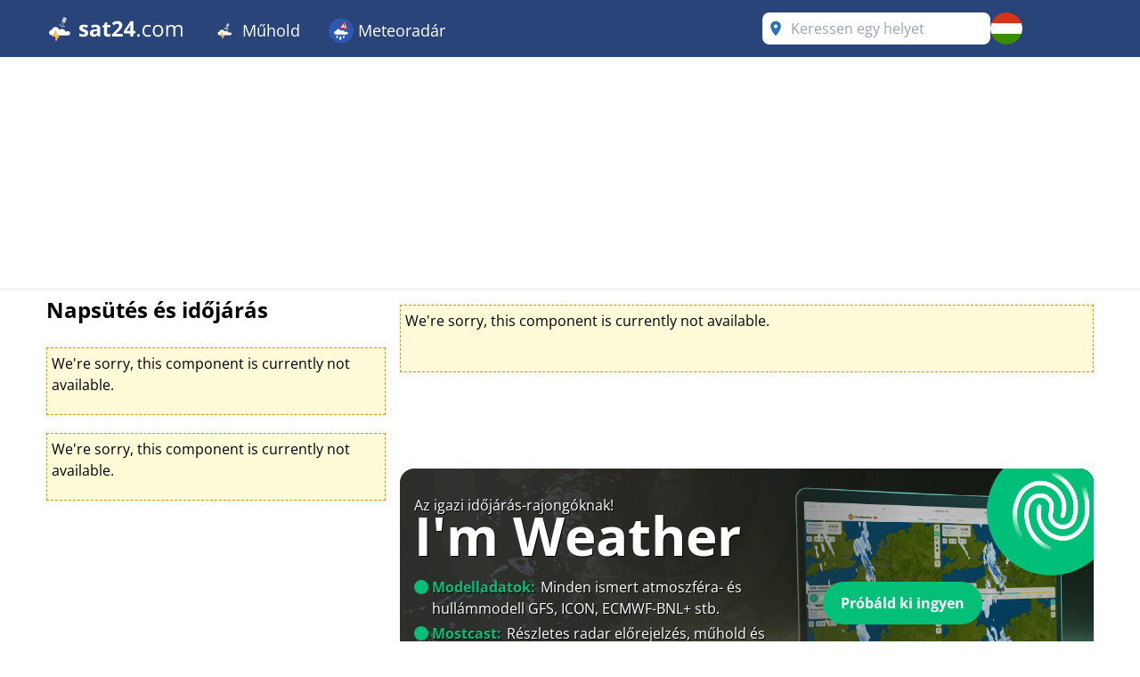

--- FILE ---
content_type: text/html; charset=utf-8
request_url: https://www.sat24.com/hu-hu/country/sp
body_size: 13707
content:


<!DOCTYPE html>
<html lang="hu-HU">
<head>
    <meta charset="utf-8" />
    <meta name="viewport" content="width=device-width, initial-scale=1.0" />
    <script>
        siteAccountUrl = "https://account.infoplaza.com/";
        siteBillingUrl = "https://billing.infoplaza.com/";
        siteKVStoreUrl = "https://user-kv-worker.infoplaza.workers.dev/";
        siteIsPremiumClaim = "tmc_add_free";
    </script>
    <!-- Google ads -->
    <script src="/js/site-head.min.js?v=2SvDDH29eX6lJu7fypv7EVdjH5xnZxsBqHCxpUGAzHk"></script>

    <!-- adscripts -->
    <script>
        siteLanguage = "hu";
        siteCulture = "hu-HU";
    </script>

    <link rel="stylesheet" href="/css/site.min.css?v=ZaCjlzb8a2hmnfPBlS9AW374GbBRDSdbucEOFJW8yio" />
    <link rel="icon" type="image/png" href="https://assets.infoplaza.io/internationalsite/assets/logos/v0/cloudLogo.svg">

    
    <title>Felh&#x151;radar  - &#xC9;l&#x151; m&#x171;holdk&#xE9;pek | SAT24</title>
        <meta name="description" content="Tekintse meg  &#xE9;l&#x151; m&#x171;holdk&#xE9;peit a SAT24 felh&#x151;radarj&#xE1;n, &#xE9;s l&#xE1;ssa, hol s&#xFC;t a nap vagy esik az es&#x151;." />
            <meta name="robots" content="index, follow" />
            <link rel="canonical" href="https://www.sat24.com/hu-hu/country/sp" />
                <link rel="alternate" hreflang="de-DE" href="https://www.sat24.com/de-de/country/sp" />
                <link rel="alternate" hreflang="el-GR" href="https://www.sat24.com/el-gr/country/sp" />
                <link rel="alternate" hreflang="en-GB" href="https://www.sat24.com/en-gb/country/sp" />
                <link rel="alternate" hreflang="x-default" href="https://www.sat24.com/en-gb/country/sp" />
                <link rel="alternate" hreflang="es-ES" href="https://www.sat24.com/es-es/country/sp" />
                <link rel="alternate" hreflang="fr-BE" href="https://www.sat24.com/fr-be/country/sp" />
                <link rel="alternate" hreflang="fr-FR" href="https://www.sat24.com/fr-fr/country/sp" />
                <link rel="alternate" hreflang="hr-HR" href="https://www.sat24.com/hr-hr/country/sp" />
                <link rel="alternate" hreflang="hu-HU" href="https://www.sat24.com/hu-hu/country/sp" />
                <link rel="alternate" hreflang="it-IT" href="https://www.sat24.com/it-it/country/sp" />
                <link rel="alternate" hreflang="nl-BE" href="https://www.sat24.com/nl-be/country/sp" />
                <link rel="alternate" hreflang="nl-NL" href="https://www.sat24.com/nl-nl/country/sp" />
                <link rel="alternate" hreflang="pl-PL" href="https://www.sat24.com/pl-pl/country/sp" />
                <link rel="alternate" hreflang="pt-PT" href="https://www.sat24.com/pt-pt/country/sp" />
                <link rel="alternate" hreflang="sv-SE" href="https://www.sat24.com/sv-se/country/sp" />
                <link rel="alternate" hreflang="tr-TR" href="https://www.sat24.com/tr-tr/country/sp" />
<script>
    var siteAdKeys = ;
    var tagCode = "GTM-MWF5P6F";
</script>

    <!-- TopHeadScript -->
<link rel="preload" href="https://securepubads.g.doubleclick.net/tag/js/gpt.js" as="script" />
<link rel="preload" href="https://ads.pubmatic.com/AdServer/js/pwt/160101/11547/pwt.js" as="script">

<script>
  function isMobile() {
    return window.innerWidth < 768;
  }

  function isTablet() {
    return window.innerWidth >= 768 && window.innerWidth <= 1024;
  }

  function isDesktop() {
    return window.innerWidth > 1024;
  }
    gptadslots = [];
    window.siteConsentExcludedPages = ["/subscribe", "/verify-payment", "/redirectpayment/", "/checkout"];
    var currentPage = window.location.pathname;
    var isExcluded = window.siteConsentExcludedPages.some(page => currentPage.includes(page));
    window.dataLayer = window.dataLayer || [];
    window.qq = window.qq || [];
    window.googletag = window.googletag || { cmd: [] };
    window.didomiEventListeners = window.didomiEventListeners || [];
	window.didomiEventListeners.push({
      event: 'notice.clickdisagree',
  		listener: function () {
	        window.location.href = '/' + siteCulture + '/subscribe';
  		}
	});
    window.didomiOnReady = window.didomiOnReady || [];
    window.didomiConfig = {
      user: {
        bots: {
          consentRequired: false,
          types: ['crawlers', 'performance'],
        },
      },
      notice: {
        enable: !isExcluded
      },
      preferences: {
        canCloseWhenConsentIsMissing: false
      },
    };
</script>

<script src="https://assets.infoplaza.io/site/assets/code/ad-script.umd.1.8.0.js" crossorigin=""></script>
<script type="text/javascript">(function(){function i(e){if(!window.frames[e]){if(document.body&&document.body.firstChild){var t=document.body;var n=document.createElement("iframe");n.style.display="none";n.name=e;n.title=e;t.insertBefore(n,t.firstChild)}else{setTimeout(function(){i(e)},5)}}}function e(n,o,r,f,s){function e(e,t,n,i){if(typeof n!=="function"){return}if(!window[o]){window[o]=[]}var a=false;if(s){a=s(e,i,n)}if(!a){window[o].push({command:e,version:t,callback:n,parameter:i})}}e.stub=true;e.stubVersion=2;function t(i){if(!window[n]||window[n].stub!==true){return}if(!i.data){return}var a=typeof i.data==="string";var e;try{e=a?JSON.parse(i.data):i.data}catch(t){return}if(e[r]){var o=e[r];window[n](o.command,o.version,function(e,t){var n={};n[f]={returnValue:e,success:t,callId:o.callId};if(i.source){i.source.postMessage(a?JSON.stringify(n):n,"*")}},o.parameter)}}if(typeof window[n]!=="function"){window[n]=e;if(window.addEventListener){window.addEventListener("message",t,false)}else{window.attachEvent("onmessage",t)}}}e("__tcfapi","__tcfapiBuffer","__tcfapiCall","__tcfapiReturn");i("__tcfapiLocator")})();</script><script type="text/javascript">(function(){(function(e,r){var t=document.createElement("link");t.rel="preconnect";t.as="script";var n=document.createElement("link");n.rel="dns-prefetch";n.as="script";var i=document.createElement("script");i.id="spcloader";i.type="text/javascript";i["async"]=true;i.charset="utf-8";var o="https://sdk.privacy-center.org/"+e+"/loader.js?target_type=notice&target="+r;if(window.didomiConfig&&window.didomiConfig.user){var a=window.didomiConfig.user;var c=a.country;var d=a.region;if(c){o=o+"&country="+c;if(d){o=o+"&region="+d}}}t.href="https://sdk.privacy-center.org/";n.href="https://sdk.privacy-center.org/";i.src=o;var s=document.getElementsByTagName("script")[0];s.parentNode.insertBefore(t,s);s.parentNode.insertBefore(n,s);s.parentNode.insertBefore(i,s)})("57fe2cce-0830-497c-a618-90af555dae38","wwy3fkYw")})();</script>
<script async src="https://cdn.cxense.com/cx.js"></script>


<script>
    // Include this if enableSlotUserRefresh or enableAutoAdRefresh are set to true 
    window.siteViewableSlotList = [];
    window.sitePercentCutOff = 35; // Percent of the ad the needs to be visible
    window.siteAdRefreshLimit = 10; // How many seconds need to pass for the ad 
    window.siteAdsRefreshIsReady = false;

    // Include this if enableAutoAdRefresh is set to true;
    window.siteRefreshableSlotList = [];
    window.slotWasVisible = [];
    window.adRefreshGlobalTimer = 30; // In seconds
    window.adMinimumTimeOnScreen = 5; // In seconds

    adScript({
        gtmId: tagCode,
        websiteName: "sat24.com",
        enableSlotUserRefresh: true,
        enableAutoAdRefresh: true,
        siteAdKeys: window.siteAdKeys,
        pwtId: 11547,
      	enableHeaderBidding: true
    });
</script>    
    <!-- BannerScripts -->
<script>
    if (isDesktop()) {
      googletag.cmd.push(function() {
        const slot = '/7571/Sat24_INT/Web_XL/Country/BannerHeader';
        const sizes = [[728, 90], [970, 250], [970, 90], [750, 200], [750, 300], [930, 180]];
        const id = 'div-gpt-ad-xl-country-bannerheader';
        gptadslots[id] = googletag.defineSlot(slot, sizes,id)
        .addService(googletag.pubads());
      });
    }
</script> <script>
        if (isMobile()) {
            googletag.cmd.push(function() {
                const slot = '/7571/Sat24_INT/Web_XS/Homepage/BannerContentMiddle';
                const sizes = [[320, 240], 'fluid', [300, 250], [320, 100], [320, 50], [300, 50], [300, 100], [336, 280]];
                const id = 'div-gpt-ad-xs-homepage-bannercontentmiddle';
        
                gptadslots[id] = googletag.defineSlot(slot, sizes, id)
                    .addService(googletag.pubads());
            });
        }
    
    if (isDesktop()) {
      googletag.cmd.push(function() {
        const slot = '/7571/Sat24_INT/Web_XL/Country/BannerLeftMiddle';
        const sizes = [[120, 600], [160, 600], [300, 250], [300, 600], [320, 100], [320, 240], 'fluid', [336, 280]];
        const id = 'div-gpt-ad-xl-country-bannerleftmiddle';
        gptadslots[id] = googletag.defineSlot(slot, sizes,id)
        .addService(googletag.pubads());
      });
    }
</script> <script>
        if (isMobile()) {
            googletag.cmd.push(function() {
                const slot = '/7571/Sat24_INT/Web_XS/Country/BannerFooter';
                const sizes = [[320, 240], 'fluid', [300, 250], [320, 100], [320, 50], [300, 50], [300, 100], [120, 600],[300, 600], [160, 600], [336, 280]];
                const id = 'div-gpt-ad-xs-country-bannerfooter';
        
                gptadslots[id] = googletag.defineSlot(slot, sizes, id)
                    .addService(googletag.pubads());
            });
        }
    
    if (isDesktop()) {
      googletag.cmd.push(function() {
        const slot = '/7571/Sat24_INT/Web_XL/Country/BannerContentMiddle';
        const sizes = [[728, 90], [468, 60] ,'fluid', [1, 1]];
        const id = 'div-gpt-ad-xl-country-bannercontentmiddle';
        gptadslots[id] = googletag.defineSlot(slot, sizes,id)
        .addService(googletag.pubads());
      });
    }
</script> <script>
        if (isMobile()) {
            googletag.cmd.push(function() {
                const slot = '/7571/Sat24_INT/Web_XS/Country/BannerSticky';
                const sizes = [[320, 50], [300, 50]];
                const id = 'div-gpt-ad-xs-country-bannersticky';
        
                gptadslots[id] = googletag.defineSlot(slot, sizes, id)
                    .addService(googletag.pubads());
            });
        }
    </script>    <!-- BottomHeadScripts -->
<script></script>
    <style>.cms-block-container .wrapper_content,.cms-block-container .row{display:grid;grid-template-columns:repeat(12,minmax(0,1fr));grid-column:span 12/span 12}.cms-block-container .col{display:grid;grid-template-columns:repeat(12,minmax(0,1fr));height:max-content}.cms-block-container .snippet{grid-column:span 12/span 12}.cms-block-container .wrapper,.cms-block-container .wrapper_content{margin-left:auto;margin-right:auto;max-width:1200px}.cms-block-container .wrapper_content{padding-left:.5rem;padding-right:.5rem}.cms-block-container .col1{grid-column:span 1/span 1}.cms-block-container .col2{grid-column:span 2/span 2}.cms-block-container .col3{grid-column:span 3/span 3}.cms-block-container .col4{grid-column:span 4/span 4}.cms-block-container .col5{grid-column:span 5/span 5}.cms-block-container .col6{grid-column:span 6/span 6}.cms-block-container .col7{grid-column:span 7/span 7}.cms-block-container .col8{grid-column:span 8/span 8}.cms-block-container .col9{grid-column:span 9/span 9}.cms-block-container .col10{grid-column:span 10/span 10}.cms-block-container .col11{grid-column:span 11/span 11}.cms-block-container .col12{grid-column:span 12/span 12}.cms-block-container .right{float:right}.cms-block-container .left{float:left}.cms-block-container .hide{display:none}.cms-block-container .show{display:block}@media screen and (max-width:768px){.cms-block-container .hide-small{display:none}.cms-block-container .hide-mobile{display:none}}@media screen and (min-width:769px) and (max-width:1024px){.cms-block-container .wrapper_content{padding:1rem 0}.cms-block-container .hide-medium,.cms-block-container .hide-tablet{display:none}.cms-block-container .col1-medium{grid-column:span 1/span 1}.cms-block-container .col2-medium{grid-column:span 2/span 2}.cms-block-container .col3-medium{grid-column:span 3/span 3}.cms-block-container .col4-medium{grid-column:span 4/span 4}.cms-block-container .col5-medium{grid-column:span 5/span 5}.cms-block-container .col6-medium{grid-column:span 6/span 6}.cms-block-container .col7-medium{grid-column:span 7/span 7}.cms-block-container .col8-medium{grid-column:span 8/span 8}.cms-block-container .col9-medium{grid-column:span 9/span 9}.cms-block-container .col10-medium{grid-column:span 10/span 10}.cms-block-container .col11-medium{grid-column:span 11/span 11}.cms-block-container .col12-medium{grid-column:span 12/span 12}}@media screen and (min-width:1024px){.cms-block-container .wrapper_content{padding:0}.cms-block-container .hide-large,.cms-block-container .hide-desktop{display:none}.cms-block-container .col1-large{grid-column:span 1/span 1}.cms-block-container .col2-large{grid-column:span 2/span 2}.cms-block-container .col3-large{grid-column:span 3/span 3}.cms-block-container .col4-large{grid-column:span 4/span 4}.cms-block-container .col5-large{grid-column:span 5/span 5}.cms-block-container .col6-large{grid-column:span 6/span 6}.cms-block-container .col7-large{grid-column:span 7/span 7}.cms-block-container .col8-large{grid-column:span 8/span 8}.cms-block-container .col9-large{grid-column:span 9/span 9}.cms-block-container .col10-large{grid-column:span 10/span 10}.cms-block-container .col11-large{grid-column:span 11/span 11}.cms-block-container .col12-large{grid-column:span 12/span 12}}</style>
<meta name="x-cert-key" content="LIQxCcBcFMDsAIBq1wAtoFcA2Q=="></meta>

</head>
<body>
    

<div class="cms-grid">
    <div class="cms-block-container">
<div class="block-group" style="background-color: #FFFFFF;background-image: url('');" id="blockgroup-1086">
<div class="block col col12" id="block-10099">
<div class="snippet" data-component="SnippetBrandedHeader">



<header class="hidden lg:block text-white bg-main h-16 w-full py-3.5">
    <div class="max-w-site site-margin flex justify-between h-full">
        <div class="relative flex-shrink">
            <a href="/hu-hu" class="w-auto h-9">
                <img class="h-full" src="https://assets.infoplaza.io/internationalsite/assets/logos/v0/sat24Logo.svg" alt="logo">
            </a>
        </div>
        <div class="flex-1 px-4 -my-3.5">
            <div class="w-full flex justify-between items-stretch h-full">
    <div class="flex">
            <ul class="relative group cursor-pointer font-medium h-full">
                <li class="text-white hover:bg-secondary group overflow-hidden h-full">
                                <a class="text-lg whitespace-nowrap py-5 px-4 block group-hover:text-white h-full" target="_self" href="/hu-hu">
                                        <img class="inline-block relative -top-0.5" width="28" height="28" src="https://assets.infoplaza.io/internationalsite/assets/logos/v0/cloudLogo.svg" alt="Műhold"/>
                                    Műhold
                                </a>

                        <div class="hidden absolute bg-main drop-shadow-lg z-[2000] left-0 min-w-full top-16 group-hover:flex rounded-b-lg overflow-hidden">
                            <ul class="min-w-[150px] w-full">
                                            <li class="">
                                                <a class="whitespace-nowrap block py-2.5 px-4 hover:bg-secondary hover:text-white" target="_self" href="/hu-hu/continent/eu">
                                                    Európa műhold
                                                </a>
                                            </li>
                                            <li class="">
                                                <a class="whitespace-nowrap block py-2.5 px-4 hover:bg-secondary hover:text-white" target="_self" href="/hu-hu/region/8000119">
                                                    Alpok műhold
                                                </a>
                                            </li>
                                            <li class="">
                                                <a class="whitespace-nowrap block py-2.5 px-4 hover:bg-secondary hover:text-white" target="_self" href="/hu-hu/country/be">
                                                    Belgium műhold
                                                </a>
                                            </li>
                                            <li class="">
                                                <a class="whitespace-nowrap block py-2.5 px-4 hover:bg-secondary hover:text-white" target="_self" href="/hu-hu/country/hr">
                                                    Horvátország Műhold
                                                </a>
                                            </li>
                                            <li class="">
                                                <a class="whitespace-nowrap block py-2.5 px-4 hover:bg-secondary hover:text-white" target="_self" href="/hu-hu/country/fr">
                                                    Franciaország műhold
                                                </a>
                                            </li>
                                            <li class="">
                                                <a class="whitespace-nowrap block py-2.5 px-4 hover:bg-secondary hover:text-white" target="_self" href="/hu-hu/country/de">
                                                    Németország műhold
                                                </a>
                                            </li>
                                            <li class="">
                                                <a class="whitespace-nowrap block py-2.5 px-4 hover:bg-secondary hover:text-white" target="_self" href="/hu-hu/country/gr">
                                                    Görögország műhold
                                                </a>
                                            </li>
                                            <li class="">
                                                <a class="whitespace-nowrap block py-2.5 px-4 hover:bg-secondary hover:text-white" target="_self" href="/hu-hu/country/hu">
                                                    Magyarország műhold
                                                </a>
                                            </li>
                                            <li class="">
                                                <a class="whitespace-nowrap block py-2.5 px-4 hover:bg-secondary hover:text-white" target="_self" href="/hu-hu/country/it">
                                                    Olaszország műhold
                                                </a>
                                            </li>
                                            <li class="">
                                                <a class="whitespace-nowrap block py-2.5 px-4 hover:bg-secondary hover:text-white" target="_self" href="/hu-hu/country/nl">
                                                    Hollandia műhold
                                                </a>
                                            </li>
                                            <li class="">
                                                <a class="whitespace-nowrap block py-2.5 px-4 hover:bg-secondary hover:text-white" target="_self" href="/hu-hu/country/pl">
                                                    Lengyelország műhold
                                                </a>
                                            </li>
                                            <li class="">
                                                <a class="whitespace-nowrap block py-2.5 px-4 hover:bg-secondary hover:text-white" target="_self" href="/hu-hu/country/pt">
                                                    Portugália műhold
                                                </a>
                                            </li>
                                            <li class="">
                                                <a class="whitespace-nowrap block py-2.5 px-4 hover:bg-secondary hover:text-white" target="_self" href="/hu-hu/country/se">
                                                    Skandinávia műhold
                                                </a>
                                            </li>
                                            <li class="">
                                                <a class="whitespace-nowrap block py-2.5 px-4 hover:bg-secondary hover:text-white" target="_self" href="/hu-hu/country/es">
                                                    Spanyolország műhold
                                                </a>
                                            </li>
                                            <li class="">
                                                <a class="whitespace-nowrap block py-2.5 px-4 hover:bg-secondary hover:text-white" target="_self" href="/hu-hu/country/tr">
                                                    Törökország műhold
                                                </a>
                                            </li>
                                            <li class="">
                                                <a class="whitespace-nowrap block py-2.5 px-4 hover:bg-secondary hover:text-white" target="_self" href="/hu-hu/country/gb">
                                                    Egyesült Királyság és Írország műhold
                                                </a>
                                            </li>
                                            <li class="">
                                                <a class="whitespace-nowrap block py-2.5 px-4 hover:bg-secondary hover:text-white" target="_self" href="/hu-hu/continent/af">
                                                    Afrika műhold
                                                </a>
                                            </li>
                                            <li class="">
                                                <a class="whitespace-nowrap block py-2.5 px-4 hover:bg-secondary hover:text-white" target="_self" href="/hu-hu/continent/na">
                                                    Észak-Amerika műhold
                                                </a>
                                            </li>
                            </ul>
                        </div>
                </li>
            </ul>
            <ul class="relative group cursor-pointer font-medium h-full">
                <li class="text-white hover:bg-secondary group overflow-hidden h-full">
                                <a class="text-lg whitespace-nowrap py-5 px-4 block group-hover:text-white h-full" target="_self" href="https://www.meteox.com/hu-hu/">
                                        <img class="inline-block relative -top-0.5" width="28" height="28" src="https://assets.infoplaza.io/internationalsite/assets/logos/v0/rainLogo.svg" alt="Meteoradár"/>
                                    Meteoradár
                                </a>

                        <div class="hidden absolute bg-main drop-shadow-lg z-[2000] left-0 min-w-full top-16 group-hover:flex rounded-b-lg overflow-hidden">
                            <ul class="min-w-[150px] w-full">
                                            <li class="">
                                                <a class="whitespace-nowrap block py-2.5 px-4 hover:bg-secondary hover:text-white" target="_self" href="https://www.meteox.com/hu-hu/continent/eu">
                                                    Európa radár
                                                </a>
                                            </li>
                                            <li class="">
                                                <a class="whitespace-nowrap block py-2.5 px-4 hover:bg-secondary hover:text-white" target="_self" href="https://www.meteox.com/hu-hu/country/be">
                                                    Belgium radár
                                                </a>
                                            </li>
                                            <li class="">
                                                <a class="whitespace-nowrap block py-2.5 px-4 hover:bg-secondary hover:text-white" target="_self" href="https://www.meteox.com/hu-hu/country/de">
                                                    Németország radár
                                                </a>
                                            </li>
                                            <li class="">
                                                <a class="whitespace-nowrap block py-2.5 px-4 hover:bg-secondary hover:text-white" target="_self" href="https://www.meteox.com/hu-hu/country/fr">
                                                    Franciaország radár
                                                </a>
                                            </li>
                                            <li class="">
                                                <a class="whitespace-nowrap block py-2.5 px-4 hover:bg-secondary hover:text-white" target="_self" href="https://www.meteox.com/hu-hu/country/gr">
                                                    Görögország radár
                                                </a>
                                            </li>
                                            <li class="">
                                                <a class="whitespace-nowrap block py-2.5 px-4 hover:bg-secondary hover:text-white" target="_self" href="https://www.meteox.com/hu-hu/country/it">
                                                    Olaszország radár
                                                </a>
                                            </li>
                                            <li class="">
                                                <a class="whitespace-nowrap block py-2.5 px-4 hover:bg-secondary hover:text-white" target="_self" href="https://www.meteox.com/hu-hu/country/nl">
                                                    Hollandia radár
                                                </a>
                                            </li>
                                            <li class="">
                                                <a class="whitespace-nowrap block py-2.5 px-4 hover:bg-secondary hover:text-white" target="_self" href="https://www.meteox.com/hu-hu/country/pl">
                                                    Lengyelország radár
                                                </a>
                                            </li>
                                            <li class="">
                                                <a class="whitespace-nowrap block py-2.5 px-4 hover:bg-secondary hover:text-white" target="_self" href="https://www.meteox.com/hu-hu/country/pt">
                                                    Portugália radár
                                                </a>
                                            </li>
                                            <li class="">
                                                <a class="whitespace-nowrap block py-2.5 px-4 hover:bg-secondary hover:text-white" target="_self" href="https://www.meteox.com/hu-hu/country/se">
                                                    Skandinávia radár
                                                </a>
                                            </li>
                                            <li class="">
                                                <a class="whitespace-nowrap block py-2.5 px-4 hover:bg-secondary hover:text-white" target="_self" href="https://www.meteox.com/hu-hu/country/es">
                                                    Spanyolország radár
                                                </a>
                                            </li>
                                            <li class="">
                                                <a class="whitespace-nowrap block py-2.5 px-4 hover:bg-secondary hover:text-white" target="_self" href="https://www.meteox.com/hu-hu/country/tr">
                                                    Törökország radár
                                                </a>
                                            </li>
                                            <li class="">
                                                <a class="whitespace-nowrap block py-2.5 px-4 hover:bg-secondary hover:text-white" target="_self" href="https://www.meteox.com/hu-hu/country/gb">
                                                    Egyesült Királyság és Írország radár
                                                </a>
                                            </li>
                            </ul>
                        </div>
                </li>
            </ul>
    </div>
</div>
        </div>
        <div class="flex gap-3">
            <div class="w-64">
                

<div class="Search text-text-main w-full h-8 lg:h-full relative rounded-lg" data-component="search">
    <div class="w-full h-full relative z-[2000]">
        <div class="relative z-20 h-full bg-white flex flex-row pl-10 pr-8 md:pl-8 rounded-lg items-center">
            <input type="text" placeholder="Keressen egy helyet" class="js-input w-full h-full grow focus:outline-none text-base" />
            <img src="https://assets.infoplaza.io/internationalsite/assets/icons/general/location.svg" width="30" height="30" class="hidden md:inline pointer-events-none absolute left-0" />
            <img src="https://assets.infoplaza.io/internationalsite/assets/logos/v0/sat24TransparentLogo.svg" width="24" height="24" class="inline md:hidden pointer-events-none absolute left-1" />
            <button class="js-empty-search hidden pl-2 hover:opacity-50" title="Keresés törlése" aria-label="Keresés törlése"><img class="" src="https://assets.infoplaza.io/internationalsite/assets/icons/general/cross.svg" width="22" height="22" /></button>
        </div>
        <div class="js-dropdown hidden absolute w-full min-w-[300px] md:w-[400px] top-10 left-0 z-[-1]">
            <div class="bg-white max-h-[calc(100vh_-_140px)] overflow-scroll md:overflow-auto md:max-h-none shadow-search rounded-lg py-2 px-5">
                <div class="js-non-search-items">
                    <div class="text-main hover:text-selected">
                        <button class="js-user-location py-2.5"><img src="https://assets.infoplaza.io/internationalsite/assets/icons/general/gps.svg" width="24" height="24" class="mr-2 inline" />Szerezze meg a helyem</button>
                        <p class="js-user-location-message py-2.5 hidden text-text-main hover:text-text-main">...Hely lekérése</p>
                        <p class="js-user-error-message py-2.5 hidden text-text-main hover:text-text-main">
                            Megtagadta a helyhozzáférést. Javítsa ki ezt a böngészőben, és töltse be újra az oldalt.
                        </p>
                        <p class="js-user-current-location py-2.5 hidden"></p>
                    </div>
                    <div class="border-t border-[#ccc] js-favorites hidden">
                        <p class="pt-4 w-full relative text-text-main font-semibold">Kedvencek</p>
                        <ul class="js-favorites-results"></ul>
                    </div>
                    <div class="border-t border-[#ccc] js-last-visited hidden">
                        <p class="pt-4 w-full relative text-text-main font-semibold">Utoljára látogatott helyek<span class="absolute bottom-px right-1.5 hover:opacity-50 cursor-pointer"><img class="js-remove-last-visited" src="https://assets.infoplaza.io/internationalsite/assets/icons/general/cross.svg" width="20" height="20" /></span></p>
                        <ul class="js-last-visited-results"></ul>
                    </div>
                </div>
                <div>
                    <ul data-no-results="Nincs eredmény" class="js-results"></ul>
                </div>
            </div>
        </div>
    </div>
</div>
<div class="hidden text-md last:border-b-0 hover:text-main top-3 right-1"></div>
            </div>
            


<div id="LanguageSelector" class="js-languageselector md:relative h-full text-white">

    <div class="flex relative md:w-[36px] h-full js-languageselector-button sm:max-lg:mr-4">
        <img alt="language flag" class="rounded-full h-full aspect-square w-auto cursor-pointer object-cover hover:brightness-90" style="image-rendering: -webkit-optimize-contrast" src="https://assets.infoplaza.io/internationalsite/assets/flags/countryFlags/hu.png">
        <span class="ml-4 relative top-1 inline-block md:hidden">magyar</span>
    </div>

    <div class="js-languageselector-dropdown hidden bg-main text-white w-screen h-max absolute top-[48px] p-2 z-[1001]  max-md:pt-0  max-md:overflow-y-scroll max-md:max-h-[calc(100vh_-_100px)] max-xl:right-0  xl:-left-[9px] md:top-[54px] md:shadow-search md:w-max md:rounded-lg">
        <ul>
                <li class="py-1 cursor-pointer hover:bg-[rgba(0,0,0,0.1)] rounded-md">
                    <a href="https://www.sat24.com/de-de/country/sp" data-culture="de-DE" class="js-language-selector-language block flex gap-4 px-1 pr-3">
                        <div class="rounded-full w-[30px] h-[30px] bg-center bg-cover bg-no-repeat relative" style="background-image: url(https://assets.infoplaza.io/internationalsite/assets/flags/countryFlags/de.png)">
                        </div>
                        <span class="pt-[3px] capitalize">Deutsch</span>
                    </a>
                </li>
                <li class="py-1 cursor-pointer hover:bg-[rgba(0,0,0,0.1)] rounded-md">
                    <a href="https://www.sat24.com/el-gr/country/sp" data-culture="el-GR" class="js-language-selector-language block flex gap-4 px-1 pr-3">
                        <div class="rounded-full w-[30px] h-[30px] bg-center bg-cover bg-no-repeat relative" style="background-image: url(https://assets.infoplaza.io/internationalsite/assets/flags/countryFlags/gr.png)">
                        </div>
                        <span class="pt-[3px] capitalize">&#x395;&#x3BB;&#x3BB;&#x3B7;&#x3BD;&#x3B9;&#x3BA;&#x3AC;</span>
                    </a>
                </li>
                <li class="py-1 cursor-pointer hover:bg-[rgba(0,0,0,0.1)] rounded-md">
                    <a href="https://www.sat24.com/en-gb/country/sp" data-culture="en-GB" class="js-language-selector-language block flex gap-4 px-1 pr-3">
                        <div class="rounded-full w-[30px] h-[30px] bg-center bg-cover bg-no-repeat relative" style="background-image: url(https://assets.infoplaza.io/internationalsite/assets/flags/countryFlags/gb.png)">
                        </div>
                        <span class="pt-[3px] capitalize">English</span>
                    </a>
                </li>
                <li class="py-1 cursor-pointer hover:bg-[rgba(0,0,0,0.1)] rounded-md">
                    <a href="https://www.sat24.com/es-es/country/sp" data-culture="es-ES" class="js-language-selector-language block flex gap-4 px-1 pr-3">
                        <div class="rounded-full w-[30px] h-[30px] bg-center bg-cover bg-no-repeat relative" style="background-image: url(https://assets.infoplaza.io/internationalsite/assets/flags/countryFlags/es.png)">
                        </div>
                        <span class="pt-[3px] capitalize">espa&#xF1;ol</span>
                    </a>
                </li>
                <li class="py-1 cursor-pointer hover:bg-[rgba(0,0,0,0.1)] rounded-md">
                    <a href="https://www.sat24.com/fr-be/country/sp" data-culture="fr-BE" class="js-language-selector-language block flex gap-4 px-1 pr-3">
                        <div class="rounded-full w-[30px] h-[30px] bg-center bg-cover bg-no-repeat relative" style="background-image: url(https://assets.infoplaza.io/internationalsite/assets/flags/countryFlags/be.png)">
                                <span class="absolute -right-1 -bottom-1 font-bold text-sm drop-shadow-text">FR</span>
                        </div>
                        <span class="pt-[3px] capitalize">fran&#xE7;ais</span>
                    </a>
                </li>
                <li class="py-1 cursor-pointer hover:bg-[rgba(0,0,0,0.1)] rounded-md">
                    <a href="https://www.sat24.com/fr-fr/country/sp" data-culture="fr-FR" class="js-language-selector-language block flex gap-4 px-1 pr-3">
                        <div class="rounded-full w-[30px] h-[30px] bg-center bg-cover bg-no-repeat relative" style="background-image: url(https://assets.infoplaza.io/internationalsite/assets/flags/countryFlags/fr.png)">
                        </div>
                        <span class="pt-[3px] capitalize">fran&#xE7;ais</span>
                    </a>
                </li>
                <li class="py-1 cursor-pointer hover:bg-[rgba(0,0,0,0.1)] rounded-md">
                    <a href="https://www.sat24.com/hr-hr/country/sp" data-culture="hr-HR" class="js-language-selector-language block flex gap-4 px-1 pr-3">
                        <div class="rounded-full w-[30px] h-[30px] bg-center bg-cover bg-no-repeat relative" style="background-image: url(https://assets.infoplaza.io/internationalsite/assets/flags/countryFlags/hr.png)">
                        </div>
                        <span class="pt-[3px] capitalize">hrvatski</span>
                    </a>
                </li>
                <li class="py-1 cursor-pointer hover:bg-[rgba(0,0,0,0.1)] rounded-md">
                    <a href="https://www.sat24.com/hu-hu/country/sp" data-culture="hu-HU" class="js-language-selector-language block flex gap-4 px-1 pr-3">
                        <div class="rounded-full w-[30px] h-[30px] bg-center bg-cover bg-no-repeat relative" style="background-image: url(https://assets.infoplaza.io/internationalsite/assets/flags/countryFlags/hu.png)">
                        </div>
                        <span class="pt-[3px] capitalize">magyar</span>
                    </a>
                </li>
                <li class="py-1 cursor-pointer hover:bg-[rgba(0,0,0,0.1)] rounded-md">
                    <a href="https://www.sat24.com/it-it/country/sp" data-culture="it-IT" class="js-language-selector-language block flex gap-4 px-1 pr-3">
                        <div class="rounded-full w-[30px] h-[30px] bg-center bg-cover bg-no-repeat relative" style="background-image: url(https://assets.infoplaza.io/internationalsite/assets/flags/countryFlags/it.png)">
                        </div>
                        <span class="pt-[3px] capitalize">italiano</span>
                    </a>
                </li>
                <li class="py-1 cursor-pointer hover:bg-[rgba(0,0,0,0.1)] rounded-md">
                    <a href="https://www.sat24.com/nl-be/country/sp" data-culture="nl-BE" class="js-language-selector-language block flex gap-4 px-1 pr-3">
                        <div class="rounded-full w-[30px] h-[30px] bg-center bg-cover bg-no-repeat relative" style="background-image: url(https://assets.infoplaza.io/internationalsite/assets/flags/countryFlags/be.png)">
                                <span class="absolute -right-1 -bottom-1 font-bold text-sm drop-shadow-text">NL</span>
                        </div>
                        <span class="pt-[3px] capitalize">Nederlands</span>
                    </a>
                </li>
                <li class="py-1 cursor-pointer hover:bg-[rgba(0,0,0,0.1)] rounded-md">
                    <a href="https://www.sat24.com/nl-nl/country/sp" data-culture="nl-NL" class="js-language-selector-language block flex gap-4 px-1 pr-3">
                        <div class="rounded-full w-[30px] h-[30px] bg-center bg-cover bg-no-repeat relative" style="background-image: url(https://assets.infoplaza.io/internationalsite/assets/flags/countryFlags/nl.png)">
                        </div>
                        <span class="pt-[3px] capitalize">Nederlands</span>
                    </a>
                </li>
                <li class="py-1 cursor-pointer hover:bg-[rgba(0,0,0,0.1)] rounded-md">
                    <a href="https://www.sat24.com/pl-pl/country/sp" data-culture="pl-PL" class="js-language-selector-language block flex gap-4 px-1 pr-3">
                        <div class="rounded-full w-[30px] h-[30px] bg-center bg-cover bg-no-repeat relative" style="background-image: url(https://assets.infoplaza.io/internationalsite/assets/flags/countryFlags/pl.png)">
                        </div>
                        <span class="pt-[3px] capitalize">polski</span>
                    </a>
                </li>
                <li class="py-1 cursor-pointer hover:bg-[rgba(0,0,0,0.1)] rounded-md">
                    <a href="https://www.sat24.com/pt-pt/country/sp" data-culture="pt-PT" class="js-language-selector-language block flex gap-4 px-1 pr-3">
                        <div class="rounded-full w-[30px] h-[30px] bg-center bg-cover bg-no-repeat relative" style="background-image: url(https://assets.infoplaza.io/internationalsite/assets/flags/countryFlags/pt.png)">
                        </div>
                        <span class="pt-[3px] capitalize">portugu&#xEA;s</span>
                    </a>
                </li>
                <li class="py-1 cursor-pointer hover:bg-[rgba(0,0,0,0.1)] rounded-md">
                    <a href="https://www.sat24.com/sv-se/country/sp" data-culture="sv-SE" class="js-language-selector-language block flex gap-4 px-1 pr-3">
                        <div class="rounded-full w-[30px] h-[30px] bg-center bg-cover bg-no-repeat relative" style="background-image: url(https://assets.infoplaza.io/internationalsite/assets/flags/countryFlags/se.png)">
                        </div>
                        <span class="pt-[3px] capitalize">svenska</span>
                    </a>
                </li>
                <li class="py-1 cursor-pointer hover:bg-[rgba(0,0,0,0.1)] rounded-md">
                    <a href="https://www.sat24.com/tr-tr/country/sp" data-culture="tr-TR" class="js-language-selector-language block flex gap-4 px-1 pr-3">
                        <div class="rounded-full w-[30px] h-[30px] bg-center bg-cover bg-no-repeat relative" style="background-image: url(https://assets.infoplaza.io/internationalsite/assets/flags/countryFlags/tr.png)">
                        </div>
                        <span class="pt-[3px] capitalize">T&#xFC;rk&#xE7;e</span>
                    </a>
                </li>
        </ul>
    </div>
</div>
            


<div id="AccountButton" class="js-accountbutton md:relative h-full min-w-[32px] md:min-w-[80px] [&.loggin]:md:min-w-[36px]">
    <div class="relative h-full">
        <button class="js-accountbutton-button relative w-8 md:w-auto [&.loggin]:md:w-9 hidden [&.loaded]:block h-full rounded-full cursor-pointer bg-main md:hover:brightness-90 bg-cover bg-center" aria-label="Belépés">
            <div class="flex">
                <div class="inline-block rounded-full hover:brightness-90">
                    <img src="https://assets.infoplaza.io/internationalsite/assets/icons/general/user.svg" width="36" height="36" />
                </div>
                <div class="hidden md:inline-block h-full leading-[36px]">
                    <p>Belépés</p>
                </div>
            </div>
        </button>
        <div class="js-loading hidden rounded-full h-full w-8 md:w-9 animate-pulse bg-secondary">
        </div>
        <div class="js-user-settings hidden absolute z-[9999] bg-main text-white min-w-fit top-[48px] md:top-[54px] right-0 shadow-md rounded-lg">
            <ul class="py-1 px-2">
                <li class="px-2 py-1 whitespace-nowrap cursor-pointer hover:hover:bg-[rgba(0,0,0,0.1)] rounded-md">
                    <a class="w-full" href="https://account.infoplaza.com/" target="_blank" rel="noreferrer">A profilom</a>
                </li>
                <li class="js-not-premium px-2 py-1 whitespace-nowrap cursor-pointer hover:hover:bg-[rgba(0,0,0,0.1)] rounded-md">
                    <a class="w-full text-white" href="/hu-hu/checkout" rel="nofollow">Távolítsa el a reklámot</a>
                </li>
                <li class="px-2 py-1 js-logout cursor-pointer hover:hover:bg-[rgba(0,0,0,0.1)] rounded-md">Kijelentkezés</li>
            </ul>
        </div>
    </div>
</div>
<div class="hidden -right-2.5 -bottom-1.5 p-[2px] pointer-events-none flex items-center justify-center absolute -right-2.5 -bottom-1.5 p-[2px]"></div>
        </div>
    </div>
    <div class="hidden bg-rain-main bg-sat-main bg-weather-main"></div>
</header>

        <script>
            if (window.location.href.indexOf("/country/") > -1) {
                siteCurrentCountry = {"name":"","weerplaza_id":0,"latitude":0,"longitude":0,"zoom":0,"code":"","outline_url":"","weerplaza_url":"","tracking_id":null,"country_lists":null,"country_maps":null};
                siteCurrentCountry.type = "country";
                delete siteCurrentCountry.country_lists;
                siteCurrentArea = siteCurrentCountry;
            }
        </script>



    <div class="h-12 w-full lg:hidden"></div>
<header class="fixed top-0 left-0 w-full z-[9999] lg:hidden">
    <div class="max-w-site mx-auto bg-main">
        <div class="h-12">
            <div class="w-full h-full flex justify-between px-2">
                <div class="relative h-full flex justify-center items-center flex-grow pr-2">
                    

<div class="Search text-text-main w-full h-8 lg:h-full relative rounded-lg" data-component="search">
    <div class="w-full h-full relative z-[2000]">
        <div class="relative z-20 h-full bg-white flex flex-row pl-10 pr-8 md:pl-8 rounded-lg items-center">
            <input type="text" placeholder="Keressen egy helyet" class="js-input w-full h-full grow focus:outline-none text-base" />
            <img src="https://assets.infoplaza.io/internationalsite/assets/icons/general/location.svg" width="30" height="30" class="hidden md:inline pointer-events-none absolute left-0" />
            <img src="https://assets.infoplaza.io/internationalsite/assets/logos/v0/sat24TransparentLogo.svg" width="24" height="24" class="inline md:hidden pointer-events-none absolute left-1" />
            <button class="js-empty-search hidden pl-2 hover:opacity-50" title="Keresés törlése" aria-label="Keresés törlése"><img class="" src="https://assets.infoplaza.io/internationalsite/assets/icons/general/cross.svg" width="22" height="22" /></button>
        </div>
        <div class="js-dropdown hidden absolute w-full min-w-[300px] md:w-[400px] top-10 left-0 z-[-1]">
            <div class="bg-white max-h-[calc(100vh_-_140px)] overflow-scroll md:overflow-auto md:max-h-none shadow-search rounded-lg py-2 px-5">
                <div class="js-non-search-items">
                    <div class="text-main hover:text-selected">
                        <button class="js-user-location py-2.5"><img src="https://assets.infoplaza.io/internationalsite/assets/icons/general/gps.svg" width="24" height="24" class="mr-2 inline" />Szerezze meg a helyem</button>
                        <p class="js-user-location-message py-2.5 hidden text-text-main hover:text-text-main">...Hely lekérése</p>
                        <p class="js-user-error-message py-2.5 hidden text-text-main hover:text-text-main">
                            Megtagadta a helyhozzáférést. Javítsa ki ezt a böngészőben, és töltse be újra az oldalt.
                        </p>
                        <p class="js-user-current-location py-2.5 hidden"></p>
                    </div>
                    <div class="border-t border-[#ccc] js-favorites hidden">
                        <p class="pt-4 w-full relative text-text-main font-semibold">Kedvencek</p>
                        <ul class="js-favorites-results"></ul>
                    </div>
                    <div class="border-t border-[#ccc] js-last-visited hidden">
                        <p class="pt-4 w-full relative text-text-main font-semibold">Utoljára látogatott helyek<span class="absolute bottom-px right-1.5 hover:opacity-50 cursor-pointer"><img class="js-remove-last-visited" src="https://assets.infoplaza.io/internationalsite/assets/icons/general/cross.svg" width="20" height="20" /></span></p>
                        <ul class="js-last-visited-results"></ul>
                    </div>
                </div>
                <div>
                    <ul data-no-results="Nincs eredmény" class="js-results"></ul>
                </div>
            </div>
        </div>
    </div>
</div>
<div class="hidden text-md last:border-b-0 hover:text-main top-3 right-1"></div>
                </div>
                <div class="flex">
                    <div class="h-full relative py-2 px-2">
                        


<div id="AccountButton" class="js-accountbutton md:relative h-full min-w-[32px] md:min-w-[80px] [&.loggin]:md:min-w-[36px]">
    <div class="relative h-full">
        <button class="js-accountbutton-button relative w-8 md:w-auto [&.loggin]:md:w-9 hidden [&.loaded]:block h-full rounded-full cursor-pointer bg-main md:hover:brightness-90 bg-cover bg-center" aria-label="Belépés">
            <div class="flex">
                <div class="inline-block rounded-full hover:brightness-90">
                    <img src="https://assets.infoplaza.io/internationalsite/assets/icons/general/user.svg" width="36" height="36" />
                </div>
                <div class="hidden md:inline-block h-full leading-[36px]">
                    <p>Belépés</p>
                </div>
            </div>
        </button>
        <div class="js-loading hidden rounded-full h-full w-8 md:w-9 animate-pulse bg-secondary">
        </div>
        <div class="js-user-settings hidden absolute z-[9999] bg-main text-white min-w-fit top-[48px] md:top-[54px] right-0 shadow-md rounded-lg">
            <ul class="py-1 px-2">
                <li class="px-2 py-1 whitespace-nowrap cursor-pointer hover:hover:bg-[rgba(0,0,0,0.1)] rounded-md">
                    <a class="w-full" href="https://account.infoplaza.com/" target="_blank" rel="noreferrer">A profilom</a>
                </li>
                <li class="js-not-premium px-2 py-1 whitespace-nowrap cursor-pointer hover:hover:bg-[rgba(0,0,0,0.1)] rounded-md">
                    <a class="w-full text-white" href="/hu-hu/checkout" rel="nofollow">Távolítsa el a reklámot</a>
                </li>
                <li class="px-2 py-1 js-logout cursor-pointer hover:hover:bg-[rgba(0,0,0,0.1)] rounded-md">Kijelentkezés</li>
            </ul>
        </div>
    </div>
</div>
<div class="hidden -right-2.5 -bottom-1.5 p-[2px] pointer-events-none flex items-center justify-center absolute -right-2.5 -bottom-1.5 p-[2px]"></div>
                    </div>
                    <div class="relative py-2 pl-1 h-12">
                        <button class="js-menu-button-new cursor-pointer" aria-label="Menu">
                            <img class="inline-block" width="32" height="32" src="https://assets.infoplaza.io/internationalsite/assets/icons/general/menu.svg" alt="Menu" />
                        </button>
                    </div>
                </div>
            </div>
        </div>
    </div>
    <div class="js-mobile-menu-new hidden fixed top-[47px] left-0 h-[calc(100%_-_47px)] w-full max-w-[480px] z-[2000] bg-light-background overflow-scroll text-main font-semibold">
        <div class="h-12 py-2 px-2.5 bg-main">
            


<div id="LanguageSelector" class="js-languageselector md:relative h-full text-white">

    <div class="flex relative md:w-[36px] h-full js-languageselector-button sm:max-lg:mr-4">
        <img alt="language flag" class="rounded-full h-full aspect-square w-auto cursor-pointer object-cover hover:brightness-90" style="image-rendering: -webkit-optimize-contrast" src="https://assets.infoplaza.io/internationalsite/assets/flags/countryFlags/hu.png">
        <span class="ml-4 relative top-1 inline-block md:hidden">magyar</span>
    </div>

    <div class="js-languageselector-dropdown hidden bg-main text-white w-screen h-max absolute top-[48px] p-2 z-[1001]  max-md:pt-0  max-md:overflow-y-scroll max-md:max-h-[calc(100vh_-_100px)] max-xl:right-0  xl:-left-[9px] md:top-[54px] md:shadow-search md:w-max md:rounded-lg">
        <ul>
                <li class="py-1 cursor-pointer hover:bg-[rgba(0,0,0,0.1)] rounded-md">
                    <a href="https://www.sat24.com/de-de/country/sp" data-culture="de-DE" class="js-language-selector-language block flex gap-4 px-1 pr-3">
                        <div class="rounded-full w-[30px] h-[30px] bg-center bg-cover bg-no-repeat relative" style="background-image: url(https://assets.infoplaza.io/internationalsite/assets/flags/countryFlags/de.png)">
                        </div>
                        <span class="pt-[3px] capitalize">Deutsch</span>
                    </a>
                </li>
                <li class="py-1 cursor-pointer hover:bg-[rgba(0,0,0,0.1)] rounded-md">
                    <a href="https://www.sat24.com/el-gr/country/sp" data-culture="el-GR" class="js-language-selector-language block flex gap-4 px-1 pr-3">
                        <div class="rounded-full w-[30px] h-[30px] bg-center bg-cover bg-no-repeat relative" style="background-image: url(https://assets.infoplaza.io/internationalsite/assets/flags/countryFlags/gr.png)">
                        </div>
                        <span class="pt-[3px] capitalize">&#x395;&#x3BB;&#x3BB;&#x3B7;&#x3BD;&#x3B9;&#x3BA;&#x3AC;</span>
                    </a>
                </li>
                <li class="py-1 cursor-pointer hover:bg-[rgba(0,0,0,0.1)] rounded-md">
                    <a href="https://www.sat24.com/en-gb/country/sp" data-culture="en-GB" class="js-language-selector-language block flex gap-4 px-1 pr-3">
                        <div class="rounded-full w-[30px] h-[30px] bg-center bg-cover bg-no-repeat relative" style="background-image: url(https://assets.infoplaza.io/internationalsite/assets/flags/countryFlags/gb.png)">
                        </div>
                        <span class="pt-[3px] capitalize">English</span>
                    </a>
                </li>
                <li class="py-1 cursor-pointer hover:bg-[rgba(0,0,0,0.1)] rounded-md">
                    <a href="https://www.sat24.com/es-es/country/sp" data-culture="es-ES" class="js-language-selector-language block flex gap-4 px-1 pr-3">
                        <div class="rounded-full w-[30px] h-[30px] bg-center bg-cover bg-no-repeat relative" style="background-image: url(https://assets.infoplaza.io/internationalsite/assets/flags/countryFlags/es.png)">
                        </div>
                        <span class="pt-[3px] capitalize">espa&#xF1;ol</span>
                    </a>
                </li>
                <li class="py-1 cursor-pointer hover:bg-[rgba(0,0,0,0.1)] rounded-md">
                    <a href="https://www.sat24.com/fr-be/country/sp" data-culture="fr-BE" class="js-language-selector-language block flex gap-4 px-1 pr-3">
                        <div class="rounded-full w-[30px] h-[30px] bg-center bg-cover bg-no-repeat relative" style="background-image: url(https://assets.infoplaza.io/internationalsite/assets/flags/countryFlags/be.png)">
                                <span class="absolute -right-1 -bottom-1 font-bold text-sm drop-shadow-text">FR</span>
                        </div>
                        <span class="pt-[3px] capitalize">fran&#xE7;ais</span>
                    </a>
                </li>
                <li class="py-1 cursor-pointer hover:bg-[rgba(0,0,0,0.1)] rounded-md">
                    <a href="https://www.sat24.com/fr-fr/country/sp" data-culture="fr-FR" class="js-language-selector-language block flex gap-4 px-1 pr-3">
                        <div class="rounded-full w-[30px] h-[30px] bg-center bg-cover bg-no-repeat relative" style="background-image: url(https://assets.infoplaza.io/internationalsite/assets/flags/countryFlags/fr.png)">
                        </div>
                        <span class="pt-[3px] capitalize">fran&#xE7;ais</span>
                    </a>
                </li>
                <li class="py-1 cursor-pointer hover:bg-[rgba(0,0,0,0.1)] rounded-md">
                    <a href="https://www.sat24.com/hr-hr/country/sp" data-culture="hr-HR" class="js-language-selector-language block flex gap-4 px-1 pr-3">
                        <div class="rounded-full w-[30px] h-[30px] bg-center bg-cover bg-no-repeat relative" style="background-image: url(https://assets.infoplaza.io/internationalsite/assets/flags/countryFlags/hr.png)">
                        </div>
                        <span class="pt-[3px] capitalize">hrvatski</span>
                    </a>
                </li>
                <li class="py-1 cursor-pointer hover:bg-[rgba(0,0,0,0.1)] rounded-md">
                    <a href="https://www.sat24.com/hu-hu/country/sp" data-culture="hu-HU" class="js-language-selector-language block flex gap-4 px-1 pr-3">
                        <div class="rounded-full w-[30px] h-[30px] bg-center bg-cover bg-no-repeat relative" style="background-image: url(https://assets.infoplaza.io/internationalsite/assets/flags/countryFlags/hu.png)">
                        </div>
                        <span class="pt-[3px] capitalize">magyar</span>
                    </a>
                </li>
                <li class="py-1 cursor-pointer hover:bg-[rgba(0,0,0,0.1)] rounded-md">
                    <a href="https://www.sat24.com/it-it/country/sp" data-culture="it-IT" class="js-language-selector-language block flex gap-4 px-1 pr-3">
                        <div class="rounded-full w-[30px] h-[30px] bg-center bg-cover bg-no-repeat relative" style="background-image: url(https://assets.infoplaza.io/internationalsite/assets/flags/countryFlags/it.png)">
                        </div>
                        <span class="pt-[3px] capitalize">italiano</span>
                    </a>
                </li>
                <li class="py-1 cursor-pointer hover:bg-[rgba(0,0,0,0.1)] rounded-md">
                    <a href="https://www.sat24.com/nl-be/country/sp" data-culture="nl-BE" class="js-language-selector-language block flex gap-4 px-1 pr-3">
                        <div class="rounded-full w-[30px] h-[30px] bg-center bg-cover bg-no-repeat relative" style="background-image: url(https://assets.infoplaza.io/internationalsite/assets/flags/countryFlags/be.png)">
                                <span class="absolute -right-1 -bottom-1 font-bold text-sm drop-shadow-text">NL</span>
                        </div>
                        <span class="pt-[3px] capitalize">Nederlands</span>
                    </a>
                </li>
                <li class="py-1 cursor-pointer hover:bg-[rgba(0,0,0,0.1)] rounded-md">
                    <a href="https://www.sat24.com/nl-nl/country/sp" data-culture="nl-NL" class="js-language-selector-language block flex gap-4 px-1 pr-3">
                        <div class="rounded-full w-[30px] h-[30px] bg-center bg-cover bg-no-repeat relative" style="background-image: url(https://assets.infoplaza.io/internationalsite/assets/flags/countryFlags/nl.png)">
                        </div>
                        <span class="pt-[3px] capitalize">Nederlands</span>
                    </a>
                </li>
                <li class="py-1 cursor-pointer hover:bg-[rgba(0,0,0,0.1)] rounded-md">
                    <a href="https://www.sat24.com/pl-pl/country/sp" data-culture="pl-PL" class="js-language-selector-language block flex gap-4 px-1 pr-3">
                        <div class="rounded-full w-[30px] h-[30px] bg-center bg-cover bg-no-repeat relative" style="background-image: url(https://assets.infoplaza.io/internationalsite/assets/flags/countryFlags/pl.png)">
                        </div>
                        <span class="pt-[3px] capitalize">polski</span>
                    </a>
                </li>
                <li class="py-1 cursor-pointer hover:bg-[rgba(0,0,0,0.1)] rounded-md">
                    <a href="https://www.sat24.com/pt-pt/country/sp" data-culture="pt-PT" class="js-language-selector-language block flex gap-4 px-1 pr-3">
                        <div class="rounded-full w-[30px] h-[30px] bg-center bg-cover bg-no-repeat relative" style="background-image: url(https://assets.infoplaza.io/internationalsite/assets/flags/countryFlags/pt.png)">
                        </div>
                        <span class="pt-[3px] capitalize">portugu&#xEA;s</span>
                    </a>
                </li>
                <li class="py-1 cursor-pointer hover:bg-[rgba(0,0,0,0.1)] rounded-md">
                    <a href="https://www.sat24.com/sv-se/country/sp" data-culture="sv-SE" class="js-language-selector-language block flex gap-4 px-1 pr-3">
                        <div class="rounded-full w-[30px] h-[30px] bg-center bg-cover bg-no-repeat relative" style="background-image: url(https://assets.infoplaza.io/internationalsite/assets/flags/countryFlags/se.png)">
                        </div>
                        <span class="pt-[3px] capitalize">svenska</span>
                    </a>
                </li>
                <li class="py-1 cursor-pointer hover:bg-[rgba(0,0,0,0.1)] rounded-md">
                    <a href="https://www.sat24.com/tr-tr/country/sp" data-culture="tr-TR" class="js-language-selector-language block flex gap-4 px-1 pr-3">
                        <div class="rounded-full w-[30px] h-[30px] bg-center bg-cover bg-no-repeat relative" style="background-image: url(https://assets.infoplaza.io/internationalsite/assets/flags/countryFlags/tr.png)">
                        </div>
                        <span class="pt-[3px] capitalize">T&#xFC;rk&#xE7;e</span>
                    </a>
                </li>
        </ul>
    </div>
</div>
        </div>
        <div class="w-full flex flex-col">
                <ul class="relative cursor-pointer">
                    <li class="border-b border-main/70 js-menu-item-new">
                            <span class="whitespace-nowrap py-3 px-4 inline-block">
                                    <img class="inline-block" width="24" height="24" src="https://assets.infoplaza.io/internationalsite/assets/logos/v0/cloudLogo.svg" alt="Műhold" />
                                Műhold
                            </span>

                            <div class="js-menu-arrows-new inline-block border-solid border-l-main border-l-[6px] border-y-transparent border-y-[6px] border-r-0"></div>
                            <div class="js-menu-arrows-new hidden inline-block border-solid border-t-main border-t-[6px] border-x-transparent border-x-[6px] border-b-0 relative -top-0.5"></div>
                            <div class="js-menu-content-new hidden">
                                <ul class="pt-2 pl-4">
                                        <li class="border-border-main/60 border-b">
                                            <a class="js-menu-link-new whitespace-nowrap block py-2 px-4" target="_self" href="/hu-hu">
                                                    <img class="inline-block" width="24" height="24" src="https://assets.infoplaza.io/internationalsite/assets/logos/v0/cloudLogo.svg" alt="Műhold" />
                                                Műhold
                                            </a>
                                        </li>
                                            <li class="border-border-main/60 border-b last:border-none">
                                                <a class="js-menu-link-new whitespace-nowrap block py-2 px-4" target="_self" href="/hu-hu/continent/eu">
                                                    Európa műhold
                                                </a>
                                            </li>
                                            <li class="border-border-main/60 border-b last:border-none">
                                                <a class="js-menu-link-new whitespace-nowrap block py-2 px-4" target="_self" href="/hu-hu/region/8000119">
                                                    Alpok műhold
                                                </a>
                                            </li>
                                            <li class="border-border-main/60 border-b last:border-none">
                                                <a class="js-menu-link-new whitespace-nowrap block py-2 px-4" target="_self" href="/hu-hu/country/be">
                                                    Belgium műhold
                                                </a>
                                            </li>
                                            <li class="border-border-main/60 border-b last:border-none">
                                                <a class="js-menu-link-new whitespace-nowrap block py-2 px-4" target="_self" href="/hu-hu/country/hr">
                                                    Horvátország Műhold
                                                </a>
                                            </li>
                                            <li class="border-border-main/60 border-b last:border-none">
                                                <a class="js-menu-link-new whitespace-nowrap block py-2 px-4" target="_self" href="/hu-hu/country/fr">
                                                    Franciaország műhold
                                                </a>
                                            </li>
                                            <li class="border-border-main/60 border-b last:border-none">
                                                <a class="js-menu-link-new whitespace-nowrap block py-2 px-4" target="_self" href="/hu-hu/country/de">
                                                    Németország műhold
                                                </a>
                                            </li>
                                            <li class="border-border-main/60 border-b last:border-none">
                                                <a class="js-menu-link-new whitespace-nowrap block py-2 px-4" target="_self" href="/hu-hu/country/gr">
                                                    Görögország műhold
                                                </a>
                                            </li>
                                            <li class="border-border-main/60 border-b last:border-none">
                                                <a class="js-menu-link-new whitespace-nowrap block py-2 px-4" target="_self" href="/hu-hu/country/hu">
                                                    Magyarország műhold
                                                </a>
                                            </li>
                                            <li class="border-border-main/60 border-b last:border-none">
                                                <a class="js-menu-link-new whitespace-nowrap block py-2 px-4" target="_self" href="/hu-hu/country/it">
                                                    Olaszország műhold
                                                </a>
                                            </li>
                                            <li class="border-border-main/60 border-b last:border-none">
                                                <a class="js-menu-link-new whitespace-nowrap block py-2 px-4" target="_self" href="/hu-hu/country/nl">
                                                    Hollandia műhold
                                                </a>
                                            </li>
                                            <li class="border-border-main/60 border-b last:border-none">
                                                <a class="js-menu-link-new whitespace-nowrap block py-2 px-4" target="_self" href="/hu-hu/country/pl">
                                                    Lengyelország műhold
                                                </a>
                                            </li>
                                            <li class="border-border-main/60 border-b last:border-none">
                                                <a class="js-menu-link-new whitespace-nowrap block py-2 px-4" target="_self" href="/hu-hu/country/pt">
                                                    Portugália műhold
                                                </a>
                                            </li>
                                            <li class="border-border-main/60 border-b last:border-none">
                                                <a class="js-menu-link-new whitespace-nowrap block py-2 px-4" target="_self" href="/hu-hu/country/se">
                                                    Skandinávia műhold
                                                </a>
                                            </li>
                                            <li class="border-border-main/60 border-b last:border-none">
                                                <a class="js-menu-link-new whitespace-nowrap block py-2 px-4" target="_self" href="/hu-hu/country/es">
                                                    Spanyolország műhold
                                                </a>
                                            </li>
                                            <li class="border-border-main/60 border-b last:border-none">
                                                <a class="js-menu-link-new whitespace-nowrap block py-2 px-4" target="_self" href="/hu-hu/country/tr">
                                                    Törökország műhold
                                                </a>
                                            </li>
                                            <li class="border-border-main/60 border-b last:border-none">
                                                <a class="js-menu-link-new whitespace-nowrap block py-2 px-4" target="_self" href="/hu-hu/country/gb">
                                                    Egyesült Királyság és Írország műhold
                                                </a>
                                            </li>
                                            <li class="border-border-main/60 border-b last:border-none">
                                                <a class="js-menu-link-new whitespace-nowrap block py-2 px-4" target="_self" href="/hu-hu/continent/af">
                                                    Afrika műhold
                                                </a>
                                            </li>
                                            <li class="border-border-main/60 border-b last:border-none">
                                                <a class="js-menu-link-new whitespace-nowrap block py-2 px-4" target="_self" href="/hu-hu/continent/na">
                                                    Észak-Amerika műhold
                                                </a>
                                            </li>
                                </ul>
                            </div>
                    </li>
                </ul>
                <ul class="relative cursor-pointer">
                    <li class="border-b border-main/70 js-menu-item-new">
                            <span class="whitespace-nowrap py-3 px-4 inline-block">
                                    <img class="inline-block" width="24" height="24" src="https://assets.infoplaza.io/internationalsite/assets/logos/v0/rainLogo.svg" alt="Meteoradár" />
                                Meteoradár
                            </span>

                            <div class="js-menu-arrows-new inline-block border-solid border-l-main border-l-[6px] border-y-transparent border-y-[6px] border-r-0"></div>
                            <div class="js-menu-arrows-new hidden inline-block border-solid border-t-main border-t-[6px] border-x-transparent border-x-[6px] border-b-0 relative -top-0.5"></div>
                            <div class="js-menu-content-new hidden">
                                <ul class="pt-2 pl-4">
                                        <li class="border-border-main/60 border-b">
                                            <a class="js-menu-link-new whitespace-nowrap block py-2 px-4" target="_self" href="https://www.meteox.com/hu-hu/">
                                                    <img class="inline-block" width="24" height="24" src="https://assets.infoplaza.io/internationalsite/assets/logos/v0/rainLogo.svg" alt="Meteoradár" />
                                                Meteoradár
                                            </a>
                                        </li>
                                            <li class="border-border-main/60 border-b last:border-none">
                                                <a class="js-menu-link-new whitespace-nowrap block py-2 px-4" target="_self" href="https://www.meteox.com/hu-hu/continent/eu">
                                                    Európa radár
                                                </a>
                                            </li>
                                            <li class="border-border-main/60 border-b last:border-none">
                                                <a class="js-menu-link-new whitespace-nowrap block py-2 px-4" target="_self" href="https://www.meteox.com/hu-hu/country/be">
                                                    Belgium radár
                                                </a>
                                            </li>
                                            <li class="border-border-main/60 border-b last:border-none">
                                                <a class="js-menu-link-new whitespace-nowrap block py-2 px-4" target="_self" href="https://www.meteox.com/hu-hu/country/de">
                                                    Németország radár
                                                </a>
                                            </li>
                                            <li class="border-border-main/60 border-b last:border-none">
                                                <a class="js-menu-link-new whitespace-nowrap block py-2 px-4" target="_self" href="https://www.meteox.com/hu-hu/country/fr">
                                                    Franciaország radár
                                                </a>
                                            </li>
                                            <li class="border-border-main/60 border-b last:border-none">
                                                <a class="js-menu-link-new whitespace-nowrap block py-2 px-4" target="_self" href="https://www.meteox.com/hu-hu/country/gr">
                                                    Görögország radár
                                                </a>
                                            </li>
                                            <li class="border-border-main/60 border-b last:border-none">
                                                <a class="js-menu-link-new whitespace-nowrap block py-2 px-4" target="_self" href="https://www.meteox.com/hu-hu/country/it">
                                                    Olaszország radár
                                                </a>
                                            </li>
                                            <li class="border-border-main/60 border-b last:border-none">
                                                <a class="js-menu-link-new whitespace-nowrap block py-2 px-4" target="_self" href="https://www.meteox.com/hu-hu/country/nl">
                                                    Hollandia radár
                                                </a>
                                            </li>
                                            <li class="border-border-main/60 border-b last:border-none">
                                                <a class="js-menu-link-new whitespace-nowrap block py-2 px-4" target="_self" href="https://www.meteox.com/hu-hu/country/pl">
                                                    Lengyelország radár
                                                </a>
                                            </li>
                                            <li class="border-border-main/60 border-b last:border-none">
                                                <a class="js-menu-link-new whitespace-nowrap block py-2 px-4" target="_self" href="https://www.meteox.com/hu-hu/country/pt">
                                                    Portugália radár
                                                </a>
                                            </li>
                                            <li class="border-border-main/60 border-b last:border-none">
                                                <a class="js-menu-link-new whitespace-nowrap block py-2 px-4" target="_self" href="https://www.meteox.com/hu-hu/country/se">
                                                    Skandinávia radár
                                                </a>
                                            </li>
                                            <li class="border-border-main/60 border-b last:border-none">
                                                <a class="js-menu-link-new whitespace-nowrap block py-2 px-4" target="_self" href="https://www.meteox.com/hu-hu/country/es">
                                                    Spanyolország radár
                                                </a>
                                            </li>
                                            <li class="border-border-main/60 border-b last:border-none">
                                                <a class="js-menu-link-new whitespace-nowrap block py-2 px-4" target="_self" href="https://www.meteox.com/hu-hu/country/tr">
                                                    Törökország radár
                                                </a>
                                            </li>
                                            <li class="border-border-main/60 border-b last:border-none">
                                                <a class="js-menu-link-new whitespace-nowrap block py-2 px-4" target="_self" href="https://www.meteox.com/hu-hu/country/gb">
                                                    Egyesült Királyság és Írország radár
                                                </a>
                                            </li>
                                </ul>
                            </div>
                    </li>
                </ul>
        </div>
    </div>
    <div class="js-dark-background-new hidden w-full z-[1999] h-[calc(100%_-_47px)] fixed left-0 top-[47px] bg-black opacity-40" />
</header>


</div>
</div>
</div>
<div class="block-group" style="background-color: #FFFFFF;background-image: url('');" id="blockgroup-1117">
<div class="block col col12 hide-mobile" id="block-10063">
<div class="snippet" data-component="SnippetBanner">


<text>
    <style type="text/css">
        #banner-16441a17-78f7-4b00-adc0-1dc2b64a792e > div {
            min-height: 0px;
            width: 100%;
            max-width: 100%; 
        }
    </style>
    <div class="" style="" id="banner-16441a17-78f7-4b00-adc0-1dc2b64a792e">
        <!-- [banner] Web_XL/Country/BannerHeader -->
        <div style="height:260px" class="banner banner-desktop">
  <div id="div-gpt-ad-xl-country-bannerheader">
    <script>
  if (isDesktop()){
      googletag.cmd.push(function() { googletag.display('div-gpt-ad-xl-country-bannerheader'); });
  }
    </script>
	</div>
</div>
        <!-- [banner] Web_XL/Country/BannerHeader -->
    </div>
</text>

</div>
</div>
<div class="block col col12 hide-mobile" id="block-10064">
<div class="snippet" data-component="SnippetSpacing">
    <div class="w-full" style="height:8px">
                <hr class="relative" style="top:0px">
    </div>

</div>
</div>
<div class="block col wrapper_content" id="block-11468">
<div class="block col col12" id="block-11487">
<div class="snippet" data-component="SnippetMessageBanner">


<div data-id="0" class="js-message-container hidden w-full">
    <div class="max-w-site site-margin rounded px-4 py-2 mb-4">
        <p class="content"></p>
    </div>
</div>

<script>
    try {
        siteCurrentMessage = window.siteCurrentMessage || {
	"enabled": false,
	"text": "<b>Small Satellite Disruption:</b> Due to technical issues at EUMETSAT, satellite coverage is slightly disrupted.",
	"color": "#fff3cd",
};
    } catch (e) {
        console.error(e);
    }
</script>

</div>
</div>
</div>
</div>
<div class="block-group" style="background-color: #FFFFFF;background-image: url('');" id="blockgroup-1088">
<div class="block col wrapper_content" id="block-10098">
<div class="block col col12 hide-tablet hide-desktop" id="block-10350">
<div class="snippet" data-component="SnippetSatellite">
<!-- ViewComponent "SnippetSatellite" resulted in an error -->
<div class="snippet-error" style="background-color: #fffbd8; margin: 10px 0; border: 1px dashed #c99f00; padding: 5px;"><p style="min-height: 64px;">We're sorry, this component is currently not available.</p>
</div>
</div>
</div>
<div class="block col col12 col4-medium col4-large" id="block-10351">
<div class="block col col12 hide-tablet hide-desktop" id="block-10352">
<div class="snippet" data-component="SnippetBanner">


<text>
    <style type="text/css">
        #banner-f596e7c6-6ae4-4a0b-95e5-3c8332a9b3f7 > div {
            min-height: 0px;
            width: 100%;
            max-width: 100%; 
        }
    </style>
    <div class="" style="" id="banner-f596e7c6-6ae4-4a0b-95e5-3c8332a9b3f7">
        <!-- [banner] Web_XS/Homepage/BannerContentMiddle -->
        <div style="min-height:250px" class="banner banner-mobile">
  <div id="div-gpt-ad-xs-homepage-bannercontentmiddle">
    <script>
  if (isMobile()){
      googletag.cmd.push(function() { googletag.display('div-gpt-ad-xs-homepage-bannercontentmiddle'); });
  }
    </script>
	</div>
</div>
        <!-- [banner] Web_XS/Homepage/BannerContentMiddle -->
    </div>
</text>

</div>
</div>
<div class="block col col12" id="block-10647">
<div class="snippet" data-component="SnippetPageTitle">
    <h1 class="text-xl md:text-2xl font-bold mb-2 md:mb-4">Naps&#xFC;t&#xE9;s &#xE9;s id&#x151;j&#xE1;r&#xE1;s </h1>


</div>
</div>
<div class="block col col12" id="block-10353">
<div class="snippet" data-component="SnippetCommonSunGraph">
<!-- ViewComponent "SnippetCommonSunGraph" resulted in an error -->
<div class="snippet-error" style="background-color: #fffbd8; margin: 10px 0; border: 1px dashed #c99f00; padding: 5px;"><p style="min-height: 64px;">We're sorry, this component is currently not available.</p>
</div>
</div>
</div>
<div class="block col col12" id="block-10354">
<div class="snippet" data-component="SnippetForecastDaysVertical">
<!-- ViewComponent "SnippetForecastDaysVertical" resulted in an error -->
<div class="snippet-error" style="background-color: #fffbd8; margin: 10px 0; border: 1px dashed #c99f00; padding: 5px;"><p style="min-height: 64px;">We're sorry, this component is currently not available.</p>
</div>
</div>
</div>
<div class="block col col12 hide-mobile hide-tablet" id="block-10355">
<div class="snippet" data-component="SnippetBanner">


<text>
    <style type="text/css">
        #banner-4f6aee7e-203a-493d-a5a5-0083e173180d > div {
            min-height: 0px;
            width: 100%;
            max-width: 100%; 
        }
    </style>
    <div class="" style="" id="banner-4f6aee7e-203a-493d-a5a5-0083e173180d">
        <!-- [banner] Web_XL/Country/BannerLeftMiddle -->
        <div style="min-height:250px" class="banner banner-desktop">
  <div id="div-gpt-ad-xl-country-bannerleftmiddle">
    <script>
  if (isDesktop()){
      googletag.cmd.push(function() { googletag.display('div-gpt-ad-xl-country-bannerleftmiddle'); });
  }
    </script>
	</div>
</div>
        <!-- [banner] Web_XL/Country/BannerLeftMiddle -->
    </div>
</text>

</div>
</div>
<div class="block col col12 hide-tablet hide-desktop" id="block-10356">
<div class="snippet" data-component="SnippetBanner">


<text>
    <style type="text/css">
        #banner-ec089f60-78e3-4b97-955d-19aaeb0212fa > div {
            min-height: 0px;
            width: 100%;
            max-width: 100%; 
        }
    </style>
    <div class="" style="" id="banner-ec089f60-78e3-4b97-955d-19aaeb0212fa">
        <!-- [banner] Web_XS/Country/BannerFooter -->
        <div style="min-height:250px" class="banner banner-mobile">
  <div id="div-gpt-ad-xs-country-bannerfooter">
    <script>
  if (isMobile()){
      googletag.cmd.push(function() { googletag.display('div-gpt-ad-xs-country-bannerfooter'); });
  }
    </script>
	</div>
</div>
        <!-- [banner] Web_XS/Country/BannerFooter -->
    </div>
</text>

</div>
</div>
<div class="block col col12" id="block-10357">
<div class="snippet" data-component="SnippetTopLocations">
<!-- ViewComponent "SnippetTopLocations" resulted in an error -->
<div class="snippet-error" style="background-color: #fffbd8; margin: 10px 0; border: 1px dashed #c99f00; padding: 5px;"><p style="min-height: 64px;">We're sorry, this component is currently not available.</p>
</div>
</div>
</div>
<div class="block col col12" id="block-10358">
<div class="snippet" data-component="SnippetTextBlock">
<div class="snippet snippet-textblock padding">
    <div>
            <div>
                <h2 class="font-bold mb-2"><b>Töltse le az Időjárásriasztó Sat24 alkalmazást</b></h2>
            </div>

        <div>
            <p>A villámjelző alkalmazás precíz villámrádióval az egész világon. Töltse le most az alábbi áruházból/áruházakból!</p><p>
<a href="https://apps.apple.com/za/app/lightning-alarm/id1015876499" target="_blank"><img src="https://weerplaza5.blob.core.windows.net/snippet/6b3af0_apple.png" style="height: 46px; float: left;margin: 0 1rem 1rem 0;"></a>

<a href="https://play.google.com/store/apps/details?id=com.meteoplaza.flash" target="_blank"><img src="https://weerplaza5.blob.core.windows.net/snippet/b4ad00_icon-store-google.png" style="height: 46px; float: left;margin: 0 1rem 1rem 0;"></a>

</p>

<br>
<br><a href="https://www.weerplaza.nl/apps/onweeralarm/"><img src="https://weerplaza5.blob.core.windows.net/snippet/0fb6dd_onweeralarm-overzicht.jpg" style="width: 100%;"></a><br><br>

        </div>
    </div>
</div>
</div>
</div>
</div>
<div class="block col col12 col8-medium col8-large" id="block-10359">
<div class="block col col12 hide-mobile" id="block-10360">
<div class="snippet" data-component="SnippetSatellite">
<!-- ViewComponent "SnippetSatellite" resulted in an error -->
<div class="snippet-error" style="background-color: #fffbd8; margin: 10px 0; border: 1px dashed #c99f00; padding: 5px;"><p style="min-height: 64px;">We're sorry, this component is currently not available.</p>
</div>
</div>
</div>
<div class="block col col12" id="block-10361">
<div class="snippet" data-component="SnippetSpacing">
    <div class="w-full" style="height:8px">
    </div>

</div>
</div>
<div class="block col col12 hide-mobile hide-tablet" id="block-10362">
<div class="snippet" data-component="SnippetBanner">


<text>
    <style type="text/css">
        #banner-c68fa001-7ba7-42fd-86e4-e12be26302df > div {
            min-height: 0px;
            width: 100%;
            max-width: 100%; 
        }
    </style>
    <div class="" style="" id="banner-c68fa001-7ba7-42fd-86e4-e12be26302df">
        <!-- [banner] Web_XL/Country/BannerContentMiddle -->
        <div style="min-height:90px" class="banner banner-desktop">
  <div id="div-gpt-ad-xl-country-bannercontentmiddle">
    <script>
  if (isDesktop()){
      googletag.cmd.push(function() { googletag.display('div-gpt-ad-xl-country-bannercontentmiddle'); });
  }
    </script>
	</div>
</div>
        <!-- [banner] Web_XL/Country/BannerContentMiddle -->
    </div>
</text>

</div>
</div>
<div class="block col col12" id="block-10363">
<div class="snippet" data-component="SnippetIMWeatherAd">



<a class="fontPoppins cursor-pointer" target="_blank" href="https://imweather.com/?utm_source=web-rain24&amp;utm_medium=banner&amp;utm_campaign=pro&amp;utm_id=IPN-imweather&amp;utm_term=imweatherpro">
    <div class="py-4 md:py-0 cursor-pointer group w-full md:h-[302px] bg-[#3C3C38] relative rounded-2xl overflow-hidden">
        <div class="absolute top-0 left-0 w-full h-full bg-[70%_50%] bg-cover bg-no-repeat" style="background-image: url(https://assets.infoplaza.io/internationalsite/assets/icons/general/imweather-ad-bg-laptop.png"></div>
        <div class="absolute top-0 left-0 w-full h-full bg-center bg-cover bg-no-repeat" style="background-image: url(https://assets.infoplaza.io/internationalsite/assets/icons/general/imweather-ad-bg-overlay.png"></div>
        <div class="absolute top-0 left-0 w-full h-full bg-center bg-cover bg-no-repeat bg-black/50 md:bg-black/20"></div>
        <div class="hidden md:block absolute transition-transform w-36 h-36 -top-6 -right-6 rounded-full bg-center bg-cover bg-no-repeat group-hover:scale-[1.05]" style="background-image: url(https://assets.infoplaza.io/internationalsite/assets/icons/general/imweather-logo.png"></div>
        <div class="w-full h-full text-white relative flex flex-col md:flex-row items-center md:pr-28">
            <div class="md:max-w-[70%] pl-4 [text-shadow:_1px_1px_0_rgb(0_0_0)]">
                <div>
                    <p class="">
                        Az igazi időjárás-rajongóknak!
                    </p>
                    <p class="transition-colors font-bold text-5xl md:text-6xl mb-4 -mt-2 group-hover:text-infoplaza-main">
                        I'm Weather
                    </p>
                </div>
                <div>
                    <div class="flex mb-2 md:mb-1">
                        <div>
                            <div class="relative top-1 w-4 h-4 rounded-full bg-infoplaza-main mr-1"></div>
                        </div>
                        <div>
                            <span class="font-bold mr-0.5 text-infoplaza-main">Modelladatok:</span>
                            <span class="">Minden ismert atmoszféra- és hullámmodell GFS, ICON, ECMWF-BNL+ stb.</span>
                        </div>
                    </div>
                    <div class="flex mb-2 md:mb-1">
                        <div>
                            <div class="relative top-1 w-4 h-4 rounded-full bg-infoplaza-main mr-1"></div>
                        </div>
                        <div>
                            <span class="font-bold mr-0.5 text-infoplaza-main">Mostcast:</span>
                            <span>Részletes radar előrejelzés, műhold és villámlás világszerte.</span>
                        </div>
                    </div>
                    <div class="flex">
                        <div>
                            <div class="relative top-1 w-4 h-4 rounded-full bg-infoplaza-main mr-1"></div>
                        </div>
                        <div>
                            <span class="font-bold mr-0.5 text-infoplaza-main">Éghajlat:</span>
                            <span>Az ERA5 klímamodell idősorai 10 napos lépésekben.</span>
                        </div>
                    </div>
                </div>
            </div>
            <div class="md:fex-none md:pl-2 pt-4 md:pt-0">
                <div class="rounded-full transition-transform px-5 py-3 bg-infoplaza-main font-bold group-hover:scale-[1.05] text-center">
                    Próbáld ki ingyen
                </div>
            </div>
        </div>
    </div>
</a>

</div>
</div>
</div>
</div>
</div>
<div class="block-group" style="background-color: #FFFFFF;" id="blockgroup-1266">
<div class="block col wrapper_content" id="block-10639">
<div class="block col col12" id="block-10640">
<div class="snippet" data-component="SnippetLocationBreadcrumbs">
<!-- ViewComponent "SnippetLocationBreadcrumbs" resulted in an error -->
<div class="snippet-error" style="background-color: #fffbd8; margin: 10px 0; border: 1px dashed #c99f00; padding: 5px;"><p style="min-height: 64px;">We're sorry, this component is currently not available.</p>
</div>
</div>
</div>
</div>
</div>
<div class="block-group" style="background-color: #FFFFFF;background-image: url('');" id="blockgroup-1118">
<div class="block col col12" id="block-10061">
<div class="snippet" data-component="SnippetFooter">


<div class="w-full bg-main/5 px-2 md:px-0 mt-4 md:mt-8">
    <footer class="max-w-site site-margin pb-10 md:pb-0">
        <div class="w-full">
            <div class="flex flex-col text-center justify-between lg:text-left lg:flex-row py-4">
                    <ul class="text-sm py-2">
                        <li>
                            <span class="font-bold pb-2 block">Pro Weather termékek</span>
                        </li>
                                    <li class="hover:underline">
                                        <a class="block my-2 py-1 md:my-1" target="_blank"
                                        href="https://imweather.com/">I'm Weather</a>
                                    </li>
                    </ul>
                    <ul class="text-sm py-2">
                        <li>
                            <span class="font-bold pb-2 block">Mobilalkalmazás</span>
                        </li>
                                    <li class="hover:underline">
                                        <a class="block my-2 py-1 md:my-1" target="_blank"
                                        href="https://play.google.com/store/apps/details?id=com.meteoplaza.flash">Android - Lightningalarm Sat24</a>
                                    </li>
                                    <li class="hover:underline">
                                        <a class="block my-2 py-1 md:my-1" target="_blank"
                                        href="https://apps.apple.com/za/app/lightning-alarm/id1015876499">iOS - Lightningalarm Sat24</a>
                                    </li>
                    </ul>
                    <ul class="text-sm py-2">
                        <li>
                            <span class="font-bold pb-2 block">Időjárás widgetek</span>
                        </li>
                                    <li class="hover:underline">
                                        <a class="block my-2 py-1 md:my-1" target="_blank"
                                        href="https://widgets.meteox.com/hu-hu">Időjárás widgetek</a>
                                    </li>
                    </ul>
                    <ul class="text-sm py-2">
                        <li>
                            <span class="font-bold pb-2 block">Az Infoplaza hálózatról</span>
                        </li>
                                    <li class="hover:underline">
                                        <a class="block my-2 py-1 md:my-1" target="_blank"
                                        href="https://www.infoplaza.com/en/our-story">Our Story</a>
                                    </li>
                                    <li class="hover:underline">
                                        <a class="block my-2 py-1 md:my-1" target="_self"
                                        href="/hu-hu/contact">Kapcsolat és Visszajelzés</a>
                                    </li>
                                    <li class="hover:underline">
                                        <a class="block my-2 py-1 md:my-1" target="_blank"
                                        href="https://www.infoplaza.com/en/disclaimer-en-privacy">Jogi nyilatkozat és adatvédelem</a>
                                    </li>
                    </ul>
                    <ul class="text-sm py-2">
                        <li>
                            <span class="font-bold pb-2 block">Premium</span>
                        </li>
                                    <li class="hover:underline">
                                        <a class="block my-2 py-1 md:my-1" target="_self"
                                        href="/hu-hu/subscribe">Premium ads free</a>
                                    </li>
                    </ul>
            </div>
        </div>
        <div>
            <div class="w-full"><hr></div>
            <div class="md:flex md:justify-between py-4">
                <div class="text-center">
                    <img alt="logo" class="inline-block mr-1" src="https://assets.infoplaza.io/internationalsite/assets/logos/v0/cloudLogo.svg" />
                    <div class="inline-block relative top-0.5">
                        <span>&copy; 2026 - <span class="first-letter:capitalize inline-block font-bold">sat24.com</span></span>
                    </div>
                </div>
                <div class="text-main text-center"><a href="javascript:Didomi.preferences.show();">Cookie-beállítások</a></div>
            </div>
        </div>
    </footer>
</div>
</div>
</div>
<div class="block col col12 hide-tablet hide-desktop" id="block-11312">
<div class="snippet" data-component="SnippetBanner">


<text>
    <style type="text/css">
        #banner-bd631246-380b-48be-9dd2-8d31d979a836 > div {
            min-height: 0px;
            width: 100%;
            max-width: 100%; 
        }
    </style>
    <div class="" style="" id="banner-bd631246-380b-48be-9dd2-8d31d979a836">
        <!-- [banner] Web_XS/Country/BannerSticky -->
        <div class="banner banner-mobile banner-sticky">
  <div id="div-gpt-ad-xs-country-bannersticky">
    <script>
  if (isMobile()){
      googletag.cmd.push(function() { googletag.display('div-gpt-ad-xs-country-bannersticky'); });
  }
    </script>
	</div>
</div>
        <!-- [banner] Web_XS/Country/BannerSticky -->
    </div>
</text>

</div>
</div>
</div>
<div />

</div>





    <div class="js-premium-popup hidden z-[90000000] flex flex-col items-center justify-center w-full overflow-hidden fixed left-0 right-0 bottom-0 top-0 bg-gray-100/50">
        <div class="flex flex-col relative bg-white w-full overflow-hidden md:max-w-3xl rounded-3xl shadow-md mb-4">
            <div class="flex flex-col p-6">
                <div class="flex w-full justify-center my-4">
                    <img class="max-w-none" src="https://assets.infoplaza.io/internationalsite/assets/logos/v0/tmc-logos.png" alt="logos" loading="eager" width="164px">
                </div>
                
                <h4 class="mb-2">Kikapcsolta a személyes hirdetéseket</h4>
                <p class="mb-4 lg:text-base leading-6 lg:leading-6-7 text-text-2">
                    Dönthet úgy, hogy nem lát hirdetéseket a Sat24 Premium szolgáltatással, mindössze évi 3,49, vagy elfogadja a személyes hirdetéseket. <a class="underline text-main hover:text-secondary cursor-pointer" onclick="auth.login()" rel="nofollow">Már rendelkezik Premiummal? Jelentkezzen be</a>
                </p>
                <p class="mb-4 lg:text-base leading-6 lg:leading-6-7 text-text-2">
                    Az Ön engedélyével mi és 372 partnerünk cookie-kat és hasonló technikákat használunk a személyes adatok, például a webhelylátogatással kapcsolatos adatok, IP-címek és cookie-azonosítók feldolgozására. Hozzájárulását bármikor visszavonhatja a láblécben található „cookie-beállítások” lehetőségre kattintva; vagy rajtunk keresztül a <a class="underline text-main hover:text-secondary cursor-pointer" href="https://www.infoplaza.com/en/disclaimer-and-privacy">cookie- és adatvédelmi szabályzatunkon</a>, ahol további információkat is talál a cookie-jainkról.
                </p>
                <div class="flex flex-row gap-4 w-full mt-4">
                    <button
                        class="js-subscribe justify-center px-4 py-2 rounded-lg w-full bg-gradient-to-r from-premium-400 via-premium-500 to-premium-600 hover:from-premium-500 hover:to-premium-700 text-white font-semibold transition-all duration-300">
                        Hirdetésmentes prémium (3,49 évente)
                    </button>
                    <button
                        class="js-acceptAll w-full justify-center px-4 py-2 rounded-lg bg-main hover:bg-secondary text-white font-semibold transition-all duration-300">
                        Személyes hirdetésekkel ingyenes
                    </button>
                </div>
            </div>
        </div>
    </div>
    <script>
        siteJSConfig = {"TileLayerUrl":"https://maps.meteoplaza.com/styles/nieder/{z}/{x}/{y}.jpeg","TextLayerUrl":"https://maps.meteoplaza.com/styles/nieder-text/{z}/{x}/{y}.png","InnerCountryLayerUrl":"https://maps.meteoplaza.com/styles/imweather-overlay-black/{z}/{x}/{y}.png","ImWeatherLayers":"https://api.imweather.com","RustLayers":"https://imn-rust-lb.infoplaza.io/v4/nowcast/tiles","SiteName":"sat24.com","AssetsPaths":{"FlagsPath":"https://assets.infoplaza.io/internationalsite/assets/flags/","WindPath":"https://assets.infoplaza.io/internationalsite/assets/icons/wind/v1/","WeatherPath":"https://assets.infoplaza.io/internationalsite/assets/icons/weather/v2/","IconsPath":"https://assets.infoplaza.io/internationalsite/assets/icons/general/"},"MapSettings":{"TileSize":256,"Width":780,"Height":780,"HDWidth":1176,"HDHeight":882,"HDZoom":2}};
    </script>
    <script src="/js/site.min.js?v=NhIXzXQKlv8g1aXzBjkWVoiuZ1gx1a2J62DuYmyeSeo"></script>
    
    <script src="https://code.highcharts.com/highcharts.js" type="text/javascript"></script>
<script src="/js/SnippetBrandedHeader.min.js?v=upQIbzxszkP3jTc5YMQquHw-0DyW1oAKu0HBOMnzdZ8" type="text/javascript"></script>
<script src="/js/Search.min.js?v=0qtWbK5hIfkGZHBxlrzfeCBbuM_XL5kdgx_RJAVJM-E" type="text/javascript"></script>
<script src="/js/SnippetLanguageSelector.min.js?v=yr8QuhgVOVQbKvNZLr-qmw1m2Vw9B7zNsZqgvh3BpuY" type="text/javascript"></script>
<script src="/js/SnippetMessageBanner.min.js?v=ytAHVGcaTthp4XN99nMu6zDGHLyU6Ur9cE2byiy1_kA" type="text/javascript"></script>
<script src="/js/SnippetSatellite.min.js?v=9jWfY8SxgYU9Eg03s_7QalGnNWWGpBJbdIAdFdpto80" type="text/javascript"></script>
<script src="/js/SnippetCommonSunGraph.min.js?v=Yaieltd3z2onncR7-mtLCe3bZra3KinGBD83T98I8Yc" type="text/javascript"></script>
<script src="/js/SnippetForecastDaysVertical.min.js?v=C0SMIdad7clJsF8n5Ha6jCFijMoOS17yVg0GgAW9V6U" type="text/javascript"></script>

    <div class="hidden"><p class="wrapper_content md:block md:hidden banner-mobile banner-tablet banner-desktop banner max-w-site mx-auto overflow-hidden"></p></div>
<script>(function(){function c(){var b=a.contentDocument||a.contentWindow.document;if(b){var d=b.createElement('script');d.innerHTML="window.__CF$cv$params={r:'9c0e4ca69a501e9f',t:'MTc2ODkwOTI1Mi4wMDAwMDA='};var a=document.createElement('script');a.nonce='';a.src='/cdn-cgi/challenge-platform/scripts/jsd/main.js';document.getElementsByTagName('head')[0].appendChild(a);";b.getElementsByTagName('head')[0].appendChild(d)}}if(document.body){var a=document.createElement('iframe');a.height=1;a.width=1;a.style.position='absolute';a.style.top=0;a.style.left=0;a.style.border='none';a.style.visibility='hidden';document.body.appendChild(a);if('loading'!==document.readyState)c();else if(window.addEventListener)document.addEventListener('DOMContentLoaded',c);else{var e=document.onreadystatechange||function(){};document.onreadystatechange=function(b){e(b);'loading'!==document.readyState&&(document.onreadystatechange=e,c())}}}})();</script><script defer src="https://static.cloudflareinsights.com/beacon.min.js/vcd15cbe7772f49c399c6a5babf22c1241717689176015" integrity="sha512-ZpsOmlRQV6y907TI0dKBHq9Md29nnaEIPlkf84rnaERnq6zvWvPUqr2ft8M1aS28oN72PdrCzSjY4U6VaAw1EQ==" data-cf-beacon='{"rayId":"9c0e4ca69a501e9f","version":"2025.9.1","serverTiming":{"name":{"cfExtPri":true,"cfEdge":true,"cfOrigin":true,"cfL4":true,"cfSpeedBrain":true,"cfCacheStatus":true}},"token":"678563fc91674518be2165e375618962","b":1}' crossorigin="anonymous"></script>
</body>
</html>
